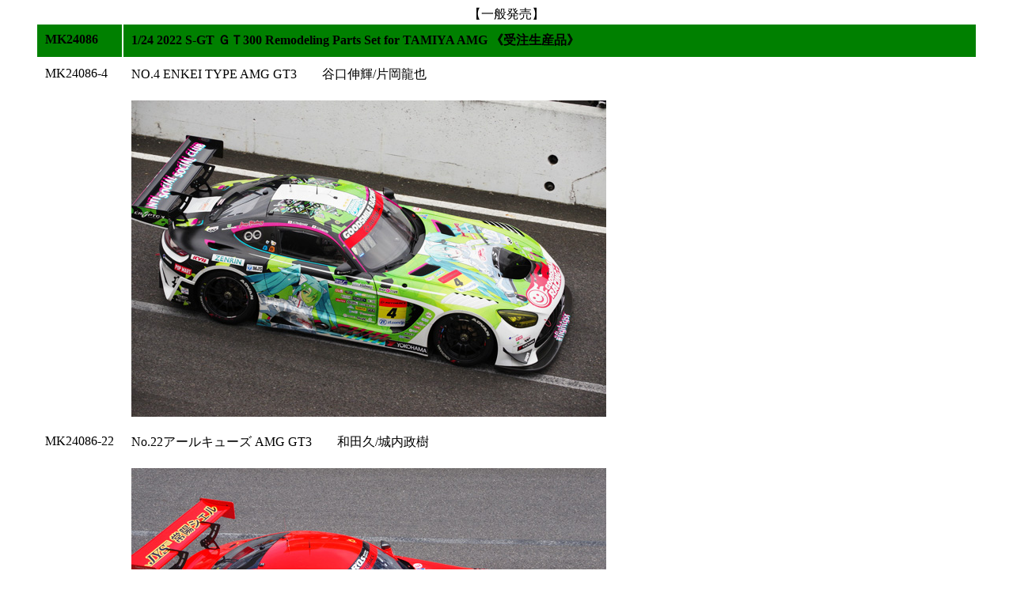

--- FILE ---
content_type: text/html
request_url: https://www.modulo.jp/AMG_GT3/2022AMG_GT3_all.html
body_size: 10006
content:
<!DOCTYPE HTML PUBLIC "-//W3C//DTD HTML 4.01 Transitional//EN" "http://www.w3.org/TR/html4/loose.dtd">
<HTML lang="ja">
<HEAD>
<meta http-equiv="Content-Type" content="text/html; charset=Shift_JIS">
<meta http-equiv="Content-Style-Type" content="text/css">
<meta name="GENERATOR" content="JustSystems Homepage Builder Version 16.0.10.0 for Windows">
<TITLE></TITLE>
</HEAD>
<BODY style="text-align : center;">
<div align="center">
  <table cellpadding="10">
    <caption>【一般発売】</caption>
    <tbody>
      <tr>
        <td valign="top" align="left" bgcolor="#008000"><b>MK24086</b></td>
        <td valign="top" align="left" width="1034" colspan="2" bgcolor="#008000"><b>1/24 2022 S-GT ＧＴ300 Remodeling Parts Set for TAMIYA AMG 《受注生産品》</b></td>
      </tr>
      <tr>
        <td valign="top" align="left">MK24086-4</td>
        <td valign="top" align="left" colspan="2">NO.4 ENKEI TYPE AMG GT3　　谷口伸輝/片岡龍也</td>
      </tr>
      <tr>
        <td valign="top" align="left">&nbsp;</td>
        <td valign="top" align="left"><img src="IMGP3468.JPG" width="600" height="400" border="0"></td>
        <td valign="bottom" align="left"></td>
      </tr>
      <tr>
        <td valign="top" align="left">MK24086-22</td>
        <td valign="top" align="left" colspan="2">No.22アールキューズ AMG GT3　　和田久/城内政樹</td>
      </tr>
      <tr>
        <td valign="top" align="left">&nbsp;</td>
        <td valign="top" align="left"><img src="IMGP3272.JPG" width="600" height="342" border="0"></td>
        <td valign="top" align="left"></td>
      </tr>
      <tr>
        <td valign="top" align="left">MK24086-65</td>
        <td align="left" valign="top" colspan="2">No.65 LEON PYRAMID AMG　　蒲生尚弥/篠原拓朗</td>
      </tr>
      <tr>
        <td valign="top" align="left">&nbsp;</td>
        <td align="left" valign="top"><img src="IMGP3416.JPG" width="600" height="368" border="0"></td>
        <td align="left" valign="top"></td>
      </tr>
      <tr>
        <td valign="top" align="left">&nbsp;</td>
        <td align="center" valign="top" style="text-align : center;" bgcolor="#fbb8ae"><b>#4 MIKU / #22 R'Qs / #65 LEON&nbsp;</b><br>
        <form name="itemForm" action="https://e-modulo.mame2plus.net/cart.jsp" method="post" target="cartwin"><br>
        <input type="hidden" name="command" value="add">
<input type="hidden" name="U_MK24086" value="">
<input type="hidden" name="listURL" value="close">
<select name="I_1_MK24086">
<option value="ゼッケンを選択してください">ゼッケンを選択してください</option>
<option value="No.4 MIKU">No.4 MIKU</option>
<option value="No.22アールキューズ">No.22アールキューズ</option>
<option value="No.65LEON">No.65LEON</option>
</select><br>
        <br>
        数量選択　：　 <select name="C_MK24086">
<option>0</option>
<option>1</option>
<option>2</option>
<option>3</option>
<option>4</option>
<option>5</option>
</select><br>
        <br>
        <input type="image" src="https://www.modulo.jp/e_modulo/parts/add.gif">
<img src="https://stock01.mame2plus.net/servlet/StockServlet?account=e-modulo&itemCode=MK24086">
</form>
<br>
        No.4 15,000円/ No.22,No.65 13,000円<br>
        <br>
        <br>
        <b><font size="-1">2020-2021も少量ですがご用意可能です。<br>
        お問い合わせください。</font></b></td>
        <td align="left" valign="top">&nbsp;<img src="../secretsecret/part3/2020Plist1.jpg" width="220" height="244" border="0"></td>
      </tr>
      <tr>
        <td valign="top" align="left"></td>
        <td align="left" valign="top">セット内容<br>
        <br>
        *改造用レジン新型パーツ<br>
        　ライトパーツ<br>
        　フロントバンパー<br>
        　リアバンパー<br>
        　フロントグリル<br>
        *TWS TYPE ホイール　or　ENKEI TYPE ホイール<br>
        <br>
        *ＤＭプリンタデカール/インクジェットプリンタデカール<br>
        <br>
        <br>
        価格　：No.4 15,000円(税込16,500円)　/　13,000円(税込価格 14,300円)<br>
        &nbsp;</td>
        <td align="left" valign="top">&nbsp;<img src="2017/ENKEI.jpg" width="231" height="152" border="0"><img src="../secretsecret/part3/AMG_tws.jpg" width="200" height="144" border="0"><br>
        No.4 ENKEI 　　/No22,No.65 TWS</td>
      </tr>
      <tr>
        <td valign="top" align="left">&nbsp;　</td>
        <td align="left" valign="top">&nbsp;</td>
        <td align="left" valign="top">&nbsp;</td>
      </tr>
      <tr>
        <td valign="top" align="left">&nbsp;　</td>
        <td align="left" valign="top">&nbsp;</td>
        <td align="left" valign="top">&nbsp;</td>
      </tr>
      <tr>
        <td valign="top" align="left" bgcolor="#008000"><b>MK24087</b></td>
        <td align="left" valign="top" colspan="2" bgcolor="#008000"><b>1/24 2022 S-GT ＧＴ300 Remodeling Parts Set No.6　for プラッツ 《受注生産品》</b>&nbsp;</td>
      </tr>
      <tr>
        <td valign="top" align="left">&nbsp;</td>
        <td align="left" valign="top"> No.6 Team LeMans Audi R8 LMS　　片山義章/R.メルヒ・ムンタン<br>
        <img src="IMGP3604.JPG" width="600" height="370" border="0"></td>
        <td align="left" valign="middle">&nbsp;<br>
        ドナーキット　：　Audi R8 LMD EVO /Platz nunu<br>
        <img src="IMG_699611.jpg" width="350" border="0" height="229"><br>
        </td>
      </tr>
      <tr>
        <td valign="top" align="left">&nbsp;</td>
        <td align="center" valign="top" style="text-align : center;" bgcolor="#fbb8ae"><b>#6 Team LeMans </b><br>
        <form name="itemForm" action="https://e-modulo.mame2plus.net/cart.jsp" method="post" target="cartwin"><br>
        数量選択　：　<input type="hidden" name="command" value="add">
<input type="hidden" name="U_MK24087" value="">
<input type="hidden" name="listURL" value="close">
<select name="C_MK24087">
<option>0</option>
<option>1</option>
<option>2</option>
<option>3</option>
<option>4</option>
<option>5</option>
</select><br>
        <br>
        <input type="image" src="https://www.modulo.jp/e_modulo/parts/add.gif">
<img src="https://stock01.mame2plus.net/servlet/StockServlet?account=e-modulo&itemCode=MK24087">
</form>
<br>
        9,000円</td>
        <td align="left" valign="top">&nbsp;<img src="../secretsecret/part3/2020RAYS.jpg" width="200" height="125" border="0"><br>
        <img src="IMGP3878.jpg" width="333" height="106" border="0"><br>
        ↑リアウイングパーツ</td>
      </tr>
      <tr>
        <td valign="top" align="left">&nbsp;</td>
        <td align="left" valign="top" colspan="2">セット内容<br>
        <br>
        デカール(MDプリンタ印刷）<br>
        リアウイング(レジン製)<br>
        新型RAYSホイール(レジン製)<br>
        <br>
        <br>
        価格：9,000円(税込価格9,900円)<br>
        </td>
      </tr>
      <tr>
        <td valign="top" align="left" height="5"></td>
        <td valign="top" align="left" colspan="2" height="5" bgcolor="#999999"></td>
      </tr>
      <tr>
        <td align="left" valign="top" height="220"></td>
        <td align="left" valign="top" colspan="2" height="220"><br>
        <font color="#000000"><b>注文受付期間　</b></font><font color="#ff0000"><b>2022年11月30日(水)～12月10日(土）まで</b></font><font color="#000000"><b><br>
        お支払期限　2022年12月12日(月)<br>
        <br>
        </b></font><br>
        <font size="-1">お急ぎの方は下記口座へ<br>
        　PayPay銀行　本店営業部　普通j口座3496589　イーモデューロ</font></td>
      </tr>
      <tr>
        <td align="left" valign="top" height="5"></td>
        <td align="left" valign="top" colspan="2" height="5" bgcolor="#008000"></td>
      </tr>
      <tr>
        <td align="left" valign="top">&nbsp;</td>
        <td align="left" valign="top" colspan="2"><b><font color="#cc0000">**　下記事項をご確認の上、カートよりご注文ください　**</font></b><br>
        <br>
        <br>
        <b><font size="-1">*** レジン製パーツについて　***</font></b><br>
        <br>
        <font size="-1">■個人製作の手流しレジンパーツです<br>
        ■気泡・バリなどがありますので、パテ埋めなどの修正作業が必要です<br>
        ■離型剤クリーナーなどで十分に洗浄してから制作してください。<br>
        ■仮組みは十分に行ってください　<br>
        <br>
        ■上記内容に対応できる方ならば対応できるパーツを入れております。<br>
        　成型不良・気泡などの理由によるパーツ交換はお断りいたします。</font><br>
        <br>
        <br>
        <b><font size="-1">*** デカールについて　***</font></b><BR>
        <br>
        <FONT size="-1">■MDプリンタ印刷デカール<BR>
        　大判クリアデカールの上にMDプリンタで印刷されています。各パーツに切り離してご使用ください。<BR>
        　表面にクリアーはありませんので、扱いにはご注意ください。擦れて色が剥げてしまう場合があります。<br>
        <br>
        　印刷環境により仕上がりが一定ではありません。<br>
        　印刷ムラなどは重ね貼り等で対応願います。</FONT><br>
        <br>
        <font size="-1">■インクジェットプリンタ用デカール</font><br>
        　<font size="-1">大判クリアデカールの上にインクジェットプリンタで印刷されています。各パーツに切り離してご使用ください。<br>
        　表面にクリアーはありません。ご使用の前に必ずクリアーを吹いてご使用ください。</font><br>
        <font size="-1">　デカールは『ハイキューパーツ製「水転写デカール自作用用紙」』を使用します。</font><br>
        <br>
        <br>
        <b>プラモデルは付属しません。</b></td>
      </tr>
      <tr>
        <td align="left" valign="top">&nbsp;</td>
        <td valign="top" colspan="2" align="left" style="text-align : left;"><b><font size="-1" color="#ff0000">受注生産品です。<br>
        注文受付終了後の制作開始となりますので、発送までにお時間をいただきます。<br>
        注文が予定数を超えた場合、早期受付を終了する場合があります。<br>
        <br>
        商品が用意でき次第順次発送をいたします。</font></b></td>
      </tr>
      <tr>
        <td align="left" valign="top" height="5"></td>
        <td valign="top" align="left" style="text-align : left;" colspan="2" bgcolor="#008000" height="5"></td>
      </tr>
    </tbody>
  </table>
</div>
</BODY>
</HTML>